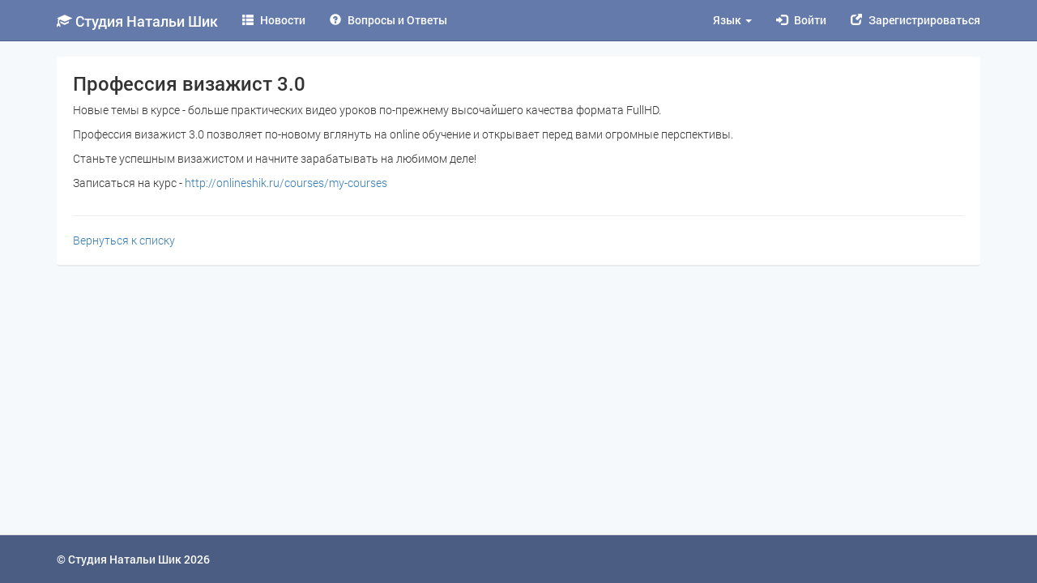

--- FILE ---
content_type: text/html; charset=UTF-8
request_url: http://onlineshik.ru/news/detail?slug=30
body_size: 1480
content:
<!DOCTYPE html>
<html lang="ru">
<head>
    <meta charset="UTF-8">
    <meta name="viewport" content="width=device-width, initial-scale=1">
    <meta name="csrf-param" content="_csrf">
<meta name="csrf-token" content="oStqn3yjp6LraC00Z99NDAFeIqc79BOczxxNuxeOMhj-SV_yTPzr65MZYX1eqTlcNxZa7Eqbf9udZR7VXul1dA==">
    <title>Профессия визажист 3.0 Добро пожаловать!</title>
    <link href="/assets/ed81aff3/css/bootstrap.min.css" rel="stylesheet">
<link href="/css/style.css" rel="stylesheet"></head>
<body>

<div class="wrap">
    <nav id="w0" class="navbar navbar-inverse navbar-fixed-top"><div class="container"><div class="navbar-header"><button type="button" class="navbar-toggle" data-toggle="collapse" data-target="#w0-collapse"><span class="sr-only">Toggle navigation</span>
<span class="icon-bar"></span>
<span class="icon-bar"></span>
<span class="icon-bar"></span></button><a class="navbar-brand" href="/"><i class="glyphicon glyphicon-education"></i>Студия Натальи Шик</a></div><div id="w0-collapse" class="collapse navbar-collapse"><ul id="w1" class="navbar-nav navbar-left nav"><li><a href="/news/list"><span class="glyphicon glyphicon-th-list"></span> Новости</a></li>
<li><a href="/faq/list"><span class="glyphicon glyphicon-question-sign"></span> Вопросы и Ответы</a></li></ul><ul id="w2" class="navbar-nav navbar-right nav"><li class="dropdown"><a class="dropdown-toggle" href="#" data-toggle="dropdown">Язык <span class="caret"></span></a><ul id="w3" class="dropdown-menu"><li><a href="/site/lang?l=ru" tabindex="-1">Русский</a></li>
<li><a href="/site/lang?l=en" tabindex="-1">English</a></li></ul></li>
<li><a href="/site/login"><span class="glyphicon glyphicon-log-in"></span> Войти</a></li>
<li><a href="/site/signup"><span class="glyphicon glyphicon-new-window"></span> Зарегистрироваться</a></li></ul></div></div></nav>
    <div class="container">
        <div class="content-block">
            <div class="news-view">

    <div class="media">
        
        <div class="media-body">
            <h3 class="media-heading">Профессия визажист 3.0</h3>

            <p><p>Новые темы в курсе - больше практических видео уроков по-прежнему высочайшего качества формата FullHD.</p><p>Профессия визажист 3.0 позволяет по-новому вглянуть на online обучение и открывает перед вами огромные перспективы.</p><p>Станьте успешным визажистом и начните зарабатывать на любимом деле!</p><p>Записаться на курс - <a href="http://onlineshik.ru/courses/my-courses" rel="alternate">http://onlineshik.ru/courses/my-courses</a><br></p></p>
        </div>
    </div>
    <hr />
    <a href="/news/list">Вернуться к списку</a>
</div>
        </div>
    </div>
</div>

<footer class="footer">
    <div class="container">
        <p class="pull-left">&copy; <a href="http://natalyashik.ru/" target="_blank" >Студия Натальи Шик</a> 2026</p>

        <p class="pull-right"></p>
    </div>
</footer>

<script src="/assets/6c2b6c67/jquery.js"></script>
<script src="/assets/ea503851/yii.js"></script>
<script src="/js/script.js"></script>
<script src="/assets/ed81aff3/js/bootstrap.js"></script></body>
</html>


--- FILE ---
content_type: text/css
request_url: http://onlineshik.ru/css/style.css
body_size: 4962
content:
.tab-content {
  padding: 20px 5px;
}
.thumbnail {
  width: 100%;
}
.navbar .glyphicon,
.nav .glyphicon {
  margin-right: 5px;
}
.nav > li > a,
.navbar-brand {
  font-weight: 500;
}
.nav-stacked > li {
  font-weight: 500;
}
@font-face {
  font-family: "Roboto";
  src: url("../fonts/RobotoRegular/RobotoRegular.eot");
  src: url("../fonts/RobotoRegular/RobotoRegular.eot?#iefix") format("embedded-opentype"), url("../fonts/RobotoRegular/RobotoRegular.woff") format("woff"), url("../fonts/RobotoRegular/RobotoRegular.ttf") format("truetype");
  font-style: normal;
  font-weight: normal;
}
@font-face {
  font-family: "Roboto";
  src: url("../fonts/RobotoLight/RobotoLight.eot");
  src: url("../fonts/RobotoLight/RobotoLight.eot?#iefix") format("embedded-opentype"), url("../fonts/RobotoLight/RobotoLight.woff") format("woff"), url("../fonts/RobotoLight/RobotoLight.ttf") format("truetype");
  font-style: normal;
  font-weight: light;
}
@font-face {
  font-family: "Roboto";
  src: url("../fonts/RobotoMedium/RobotoMedium.eot");
  src: url("../fonts/RobotoMedium/RobotoMedium.eot?#iefix") format("embedded-opentype"), url("../fonts/RobotoMedium/RobotoMedium.woff") format("woff"), url("../fonts/RobotoMedium/RobotoMedium.ttf") format("truetype");
  font-style: normal;
  font-weight: 500;
}
@font-face {
  font-family: "Roboto";
  src: url("../fonts/RobotoBold/RobotoBold.eot");
  src: url("../fonts/RobotoBold/RobotoBold.eot?#iefix") format("embedded-opentype"), url("../fonts/RobotoBold/RobotoBold.woff") format("woff"), url("../fonts/RobotoBold/RobotoBold.ttf") format("truetype");
  font-style: normal;
  font-weight: bold;
}
.message {
  position: relative;
}
textarea.message-control {
  height: 45 p;
}
.message-object {
  max-width: 100%;
  width: 100%;
}
.message__photo {
  max-width: 64px;
}
/* normalize.css v3.0.0 | MIT License | git.io/normalize */
html {
  font-family: sans-serif;
  -ms-text-size-adjust: 100%;
  -webkit-text-size-adjust: 100%;
}
body {
  margin: 0;
}
article,
aside,
details,
figcaption,
figure,
footer,
header,
main,
nav,
section,
summary {
  display: block;
}
audio,
canvas,
progress,
video {
  display: inline-block;
  vertical-align: baseline;
}
audio:not([controls]) {
  display: none;
  height: 0;
}
[hidden],
template {
  display: none;
}
a {
  background: transparent;
}
a:active,
a:hover {
  outline: 0;
}
abbr[title] {
  border-bottom: 1px dotted;
}
b,
strong {
  font-weight: bold;
}
dfn {
  font-style: italic;
}
h1 {
  font-size: 2em;
  margin: 0.67em 0;
}
mark {
  background: #ff0;
  color: #000;
}
small {
  font-size: 80%;
}
sub,
sup {
  font-size: 75%;
  line-height: 0;
  position: relative;
  vertical-align: baseline;
}
sup {
  top: -0.5em;
}
sub {
  bottom: -0.25em;
}
img {
  border: 0;
}
svg:not(:root) {
  overflow: hidden;
}
figure {
  margin: 1em 40px;
}
hr {
  -moz-box-sizing: content-box;
  -webkit-box-sizing: content-box;
  -moz-box-sizing: content-box;
  box-sizing: content-box;
  height: 0;
}
pre {
  overflow: auto;
  white-space: normal;
}
code,
kbd,
pre,
samp {
  font-family: monospace, monospace;
  font-size: 1em;
}
button,
input,
optgroup,
select,
textarea {
  color: inherit;
  font: inherit;
  margin: 0;
}
button {
  overflow: visible;
}
button,
select {
  text-transform: none;
}
button,
html input[type="button"],
input[type="reset"],
input[type="submit"] {
  -webkit-appearance: button;
  cursor: pointer;
}
button[disabled],
html input[disabled] {
  cursor: default;
}
button::-moz-focus-inner,
input::-moz-focus-inner {
  border: 0;
  padding: 0;
}
input {
  line-height: normal;
}
input[type="checkbox"],
input[type="radio"] {
  -webkit-box-sizing: border-box;
  -moz-box-sizing: border-box;
  box-sizing: border-box;
  padding: 0;
}
input[type="number"]::-webkit-inner-spin-button,
input[type="number"]::-webkit-outer-spin-button {
  height: auto;
}
input[type="search"] {
  -webkit-appearance: textfield;
  -moz-box-sizing: content-box;
  -webkit-box-sizing: content-box;
  -webkit-box-sizing: content-box;
  -moz-box-sizing: content-box;
  box-sizing: content-box;
}
input[type="search"]::-webkit-search-cancel-button,
input[type="search"]::-webkit-search-decoration {
  -webkit-appearance: none;
}
fieldset {
  border: 1px solid #c0c0c0;
  margin: 0 2px;
  padding: 0.35em 0.625em 0.75em;
}
legend {
  border: 0;
  padding: 0;
}
textarea {
  overflow: auto;
}
optgroup {
  font-weight: bold;
}
table {
  border-collapse: collapse;
  border-spacing: 0;
}
td,
th {
  padding: 0;
}
html,
body {
  height: 100%;
}
html {
  min-height: 100%;
  position: relative;
}
body {
  background-color: #f6f9fb;
  font-family: "Roboto", sans-serif;
}
textarea {
  resize: vertical;
}
img {
  max-width: 100%;
}
h3 {
  margin-bottom: 20px;
  margin-top: 10px;
}
.list_no-style {
  padding: 0 0 0 1em;
  margin: 0;
  list-style: none;
}
.list_no-style li {
  margin-bottom: 0.5em;
}
.table-desc tbody > tr > th {
  text-align: right;
  width: 17%;
  vertical-align: middle;
}
.wrap {
  height: auto;
  margin: 0 auto -60px;
  min-height: 100%;
  padding: 0 0 60px;
}
.wrap > .container {
  padding: 70px 15px 20px;
}
.jumbotron {
  background-color: transparent;
  text-align: center;
}
.jumbotron .btn {
  font-size: 21px;
  padding: 14px 24px;
}
.not-set {
  color: #c55;
  font-style: italic;
}
a.asc::after,
a.desc::after {
  display: inline-block;
  font-family: "Glyphicons Halflings";
  font-style: normal;
  font-weight: normal;
  line-height: 1;
  padding-left: 5px;
  position: relative;
  top: 1px;
}
a.asc::after {
  content: "";
}
a.desc::after {
  content: "";
}
.sort-numerical a.asc::after {
  content: "";
}
.sort-numerical a.desc::after {
  content: "";
}
.sort-ordinal a.asc::after {
  content: "";
}
.sort-ordinal a.desc::after {
  content: "";
}
.grid-view th {
  white-space: nowrap;
}
.hint-block {
  color: #999;
  display: block;
  margin-top: 5px;
}
.error-summary {
  background: #fdf7f7 none repeat scroll 0 0;
  border-left: 3px solid #eed3d7;
  color: #a94442;
  margin: 0 0 15px;
  padding: 10px 20px;
}
.add-block {
  cursor: pointer;
  border: 1px dashed #ebebeb;
  color: #ebebeb;
  display: block;
  position: relative;
  height: 240px;
  -webkit-transition: all 0.2s ease 0s;
  -moz-transition: all 0.2s ease 0s;
  -o-transition: all 0.2s ease 0s;
  -ms-transition: all 0.2s ease 0s;
  transition: all 0.2s ease 0s;
  font-size: 100px;
}
.add-block_thin {
  font-size: 20px;
  height: 30px;
  margin: 15px 0;
}
.add-block_small {
  max-width: 100%;
  max-height: 108px;
  font-size: 20px;
}
.add-block .glyphicon {
  left: 50%;
  position: absolute;
  top: 50%;
  -webkit-transform: translate(-50%, -50%);
  -moz-transform: translate(-50%, -50%);
  -o-transform: translate(-50%, -50%);
  -ms-transform: translate(-50%, -50%);
  transform: translate(-50%, -50%);
}
.add-block:hover {
  color: #bcbcbc;
  border: 1px dashed #bcbcbc;
  background-color: #f1f1f1;
}
.userinfo__name {
  font-weight: 600;
}
.userinfo__lastseen {
  color: #777;
  margin-right: 10px;
}
.content-block {
  background-color: #fff;
  -webkit-border-radius: 4px;
  border-radius: 4px;
  padding: 20px;
  margin-bottom: 20px;
  border-bottom: 2px solid #eaeaea;
}
.content-block:last-child {
  margin-bottom: 0;
}
.content-block_condensed {
  padding-left: 8px;
  padding-right: 8px;
}
.content-block__header {
  margin-top: 0;
}
.image-input {
  position: relative;
}
.image-input__file,
.image-input__preview {
  display: none;
}
.image-input__preview {
  background-color: #fff;
  /*border: 1px solid #ddd;*/
  -webkit-border-radius: 4px;
  /*border-radius: 4px;*/
  max-width: 100%;
  cursor: pointer;
  /*padding: 4px;*/
  -webkit-transition: all 0.2s ease;
  -moz-transition: all 0.2s ease;
  -o-transition: all 0.2s ease;
  -ms-transition: all 0.2s ease;
  transition: all 0.2s ease;
  object-fit: cover;
  height: 100%;
  width: 100%;
}
.image-input__preview:hover {
  opacity: 0.8;
  -ms-filter: "progid:DXImageTransform.Microsoft.Alpha(Opacity=80)";
  filter: alpha(opacity=80);
}
.remove-block {
  display: none;
  background: rgba(255,255,255,0.5);
  color: #fff;
  line-height: 1;
  text-shadow: 1px 1px 2px #555;
  cursor: pointer;
  width: 100%;
  height: 100%;
  top: 50%;
  left: 0;
  padding: 10px;
  position: absolute;
  text-align: center;
  -webkit-transform: translateY(-50%);
  -moz-transform: translateY(-50%);
  -o-transform: translateY(-50%);
  -ms-transform: translateY(-50%);
  transform: translateY(-50%);
  -webkit-transition: background 0.2s ease;
  -moz-transition: background 0.2s ease;
  -o-transition: background 0.2s ease;
  -ms-transition: background 0.2s ease;
  transition: background 0.2s ease;
  -webkit-user-select: none;
  -moz-user-select: none;
  -ms-user-select: none;
  user-select: none;
}
.remove-block:hover {
  background: rgba(255,255,255,0.65);
}
.remove-block__text {
  font-size: 2em;
  position: absolute;
  top: 50%;
  left: 50%;
  width: 100%;
  -webkit-transform: translate(-50%, -50%);
  -moz-transform: translate(-50%, -50%);
  -o-transform: translate(-50%, -50%);
  -ms-transform: translate(-50%, -50%);
  transform: translate(-50%, -50%);
}
.remove-block__help {
  font-size: 12px;
  margin: 10px 0;
  position: absolute;
  left: 50%;
  bottom: 0;
  width: 100%;
  -webkit-transform: translateX(-50%);
  -moz-transform: translateX(-50%);
  -o-transform: translateX(-50%);
  -ms-transform: translateX(-50%);
  transform: translateX(-50%);
}
.welcome-form {
  background-color: #edeff1;
  -webkit-border-radius: 6px;
  border-radius: 6px;
  padding: 24px 23px 20px;
  max-width: 320px;
  margin: 0 auto;
}
.logo_img{
  	margin: 0 auto;
	margin-bottom: 20px;
	display: block;
}
.welcome-form__post {
  width: 100%;
}
.welcome-form__link {
  margin-top: 4px;
}
.welcome-form__link:hover {
  text-decoration: none;
}
.overflow {
  overflow: hidden;
  -o-text-overflow: ellipsis;
  text-overflow: ellipsis;
  white-space: nowrap;
}
.overflow_sm {
 /* max-width: 120px;*/
}
.forum__btn {
  background-color: #f4f4f4;
  border-top-left-radius: 4px;
  border-top-right-radius: 4px;
  display: inline-block;
  padding: 10px 20px;
  font-weight: 500;
  -webkit-transition: background-color 0.2s ease;
  -moz-transition: background-color 0.2s ease;
  -o-transition: background-color 0.2s ease;
  -ms-transition: background-color 0.2s ease;
  transition: background-color 0.2s ease;
}
.forum__btn:hover {
  text-decoration: none;
  background-color: #e8e8e8;
}
.forum__heading a {
  color: #fff;
}
.forum__secondary {
  font-size: 12px;
  color: #777;
}
.forum__author {
  font-size: 12px;
  font-weight: 500;
}
.forum__topic {
  font-weight: 500;
  white-space: nowrap;
  -o-text-overflow: ellipsis;
  text-overflow: ellipsis;
  overflow: hidden;
  max-width: 380px;
}
.forum__topic_sm {
  max-width: 160px;
  font-size: 12px;
}
.forum__detail {
  border-bottom: 1px solid #efefef;
  margin: 20px 0 10px;
}
.forum__detail img {
  width: 100%;
  margin: 1em 0;
 
}
.forum__detail__title {
  margin-top: 0;
  margin-bottom: 10px;
  font-weight: 500;
}
.forum__detail__date {
  padding: 5px;
  position: absolute;
  top: 0;
  left: 0;
  width: 100%;
  border-bottom: 2px solid #ddd;
}
.forum-table thead {
  background-color: #f4f4f4;
  text-align: center;
}
.forum-table tbody {
  background-color: #fbfbfb;
}
.forum-table__icon {
  font-size: 23px;
  text-align: center;
  color: #b9bec5;
}
.forum-table__icon_important {
  color: #f7bf6d;
}
.paging {
  display: block;
}
.paging__text {
  color: #777;
  float: left;
  font-size: 12px;
  line-height: 1.7;
}
.paging__item {
  display: inline-block;
}
.paging__item:hover {
  text-decoration: underline;
}
.forum-table blockquote {
  font-style: italic;
  font-size: 12px;
}
.forum-table blockquote footer {
  margin-top: 1em;
  font-size: 100%;
}
.chat {
  -webkit-border-radius: 4px;
  border-radius: 4px;
  margin: 0 auto;
  overflow: hidden;
}
.chat__name {
  font-weight: 500;
  line-height: 2;
}
.chat__list {
  background-color: #ecf0f1;
  padding: 1em;
  height: 500px;
  overflow: auto;
}
.chat__notify {
  color: #777;
  line-height: 2;
}
.chat__message {
  display: block;
}
.chat__message_own {
  text-align: right;
}
.chat__input {
  display: block;
}
.message {
  -webkit-border-radius: 4px;
  border-radius: 4px;
  background-color: #fff;
  color: #000;
  border-bottom: 2px solid #d9d9d9;
  display: inline-block;
  padding: 0.75em 1em;
  margin: 0.3em;
  max-width: 60%;
  min-width: 30%;
  word-wrap: break-word;
  text-align: left;
}
.message_own {
  background-color: #dcefff;
  border-bottom: 2px solid #95ceff;
}
.message__name {
  font-weight: 500;
}
.message__close {
  font-size: 14px;
}
.message__text {
  font-size: 14px;
  width: 92%;
}
.message__text a {
  color: #0367a3;
  display: inline-block;
  text-decoration: underline;
  max-width: 100%;
  overflow: hidden;
  -o-text-overflow: ellipsis;
  text-overflow: ellipsis;
  white-space: nowrap;
}
.message__text a:hover {
  text-decoration: none;
}
.message__time {
  color: #8d8d8d;
  font-size: 12px;
  text-align: right;
}
.message__preview {
  background-color: #fafafa;
  -webkit-border-radius: 4px;
  border-radius: 4px;
  color: inherit;
  display: block;
  height: 50px;
  overflow: hidden;
  padding: 1em;
  white-space: nowrap;
  -o-text-overflow: ellipsis;
  text-overflow: ellipsis;
  -webkit-transition: all 0.2s ease;
  -moz-transition: all 0.2s ease;
  -o-transition: all 0.2s ease;
  -ms-transition: all 0.2s ease;
  transition: all 0.2s ease;
}
.message__preview:hover {
  background-color: #ededed;
  text-decoration: none;
}
.message__preview a {
  display: inline-block;
}
.message__preview br {
  display: none;
}
.profile {
  font-size: 16px;
  margin: 0 0 20px;
}
.profile__img img {
  border: 0.5em solid #eee;
  max-width: 100%;
}
.profile__line {
  margin-bottom: 10px;
}
.profile__functions {
  margin: 15px 0;
  overflow: hidden;
}
.footer {
  background-color: #4b5d82;
  color: #fff;
  font-weight: 500;
  border-top: 1px solid #ddd;
  height: 60px;
  padding-top: 20px;
}
.footer a {
  color: #fff;
}
.post {
  margin: 10px 0;
  border-bottom: 1px solid #efefef;
  position: relative;
}
.post:last-child {
  border: 0 none;
}
.post-wrapper__form {
  margin-bottom: 20px;
  position: relative;
}
.post-wrapper__list {
  margin-top: 20px;
}
.post__left {
  width: 64px;
  height: 64px;
  overflow: hidden;
  position: absolute;
}
.post__left img {
  position: absolute;
  top: 50%;
  -webkit-transform: translateY(-50%);
  -moz-transform: translateY(-50%);
  -o-transform: translateY(-50%);
  -ms-transform: translateY(-50%);
  transform: translateY(-50%);
  -webkit-border-radius: 50%;
  border-radius: 50%;
  
  
}
.post__body {
  margin-left: 76px;
}
.post__body img {
  /*height: auto !important;*/
}
.post__date {
  font-size: 12px;
}
.post__label {
  font-size: 12px;
  margin: 0 10px;
}
.post__text {
  font-size: 14px;
  line-height: 1.6;
}
.post__comment {
  margin: 5px 0;
  cursor: pointer;
  display: block;
  padding: 8px 0;
}
.preloader {
  background: rgba(255,255,255,0.5) none repeat scroll 0 0;
  display: block;
  height: 100%;
  left: 0;
  position: absolute;
  top: 0;
  width: 100%;
  z-index: 10;
}
.preloader::after {
  background: rgba(0,0,0,0) url("../images/preloader.gif") no-repeat scroll 0 0/cover;
  content: " ";
  display: block;
  height: 64px;
  left: 50%;
  position: absolute;
  top: 50%;
  -webkit-transform: translate(-50%, -50%);
  -moz-transform: translate(-50%, -50%);
  -o-transform: translate(-50%, -50%);
  -ms-transform: translate(-50%, -50%);
  transform: translate(-50%, -50%);
  width: 64px;
  z-index: 11;
}
.notification {
  display: block;
  margin-bottom: 2em;
}
.notification__heading {
  color: #777;
  font-size: 21px;
}
.notification__events {
  margin-left: 1em;
  margin-top: 1em;
  padding: 0 1em;
}
.event {
  background: rgba(0,0,0,0) none repeat scroll 0 0;
  border-top: medium none;
  display: block;
  margin: 0.5rem 0;
  padding: 0.214286rem 0;
  width: 100%;
}
.event__label {
  -webkit-background-clip: padding;
  -moz-background-clip: padding;
  background-clip: padding-box;
  background-position: 50% center;
  background-repeat: no-repeat;
  -webkit-background-size: cover;
  -moz-background-size: cover;
  background-size: cover;
  -webkit-border-radius: 50%;
  border-radius: 50%;
  -webkit-box-shadow: 0 0 4px rgba(0,0,0,0.2);
  box-shadow: 0 0 4px rgba(0,0,0,0.2);
  display: inline-block;
  height: 2.5em;
  overflow: hidden;
  position: relative;
  vertical-align: top;
  width: 2.5em;
}
.event__content {
  display: inline-block;
  text-align: left;
  word-wrap: break-word;
  margin: 0.5em 0 0.357143em 1.14286em;
  vertical-align: top;
  width: 90%;
}
.event__content__link {
  color: inherit;
}
.event__date {
  color: #777;
  float: right;
}

.serii-block {
    padding: 30px;
    background: #eee!important;
    margin-bottom: 20px;
}

.serii-block a:nth-child(n+2) {
    margin: 10px 0;
}
.win-down {
    background: url(../images/windows_logo.png) no-repeat;
    height: 37px;
    display: inline-block;
    padding-left: 50px;
    line-height: 37px;
    margin-right: 15px !important;
}

.mac-down {
    background: url(../images/apple-logo.png) no-repeat;
    height: 37px;
    display: inline-block;
    padding-left: 50px;
    line-height: 37px;
    margin-right: 15px !important;
}

.pdf_file {
    background: url(../images/pdf.png) no-repeat;
    height: 37px;
    display: inline-block;
    padding-left: 40px;
    line-height: 37px;
    margin-right: 15px !important;
}
.complete_lesson .text{
	color: #999;
    display: inline-block;
}
.complete_lesson input[type=checkbox]{
	float: right;
} 
.complete_lesson .error{
    outline: 1px red solid;
}
.complete_lesson .bg-success{
    padding: 10px 40px;
    border-radius: 5px;
}
.userLessonCourse{
    padding: 10px 25px;
}
.userLessonCourse.row{
	padding: 0px 50px;
}
#lessons {
	background-color: #fff;
    padding: 30px 0px;
}
#lessons .slider {
   
    margin: 20px 0;
    position: relative;
    height: 600px;
    padding: 30px 0;
    background-color: #fff;
    box-sizing: content-box;
    width: 220px;
    margin: 0 auto;
}
#lessons .affix{
	position: fixed;
}
#lessons .slide-list {
    position: relative;
    margin: 0;
    overflow: hidden;
    height: 580px;
    z-index: 1;
}
#lessons .slide-wrap {
    position: relative;
    left: 0px;
    top: 0;
    height: 10000000px;
}
#lessons .slide-item,#lessons .slide-item * {
    outline: 0 none;
}
#lessons .slide-item {
    padding: 0 10px;
    padding-top: 20px;
    padding-bottom: 40px;
    display: block;
    width: 200px;
    height: 134px;
   	
    text-decoration: none;
    position: relative;
    overflow: hidden;
    box-sizing: content-box;
}
#lessons .slide-item.blocked:before {
    content: "";
    position: absolute;
    height: 100%;
    width: 100%;
    background: #FFF;
    opacity: 0.5;
    top: 0;
    left: 0;
}
#lessons .slide-item img {
    border-radius: 3px;
    box-shadow: 0 1px 4px rgba(0, 0, 0, 0.2);
    display: block;
    margin: 0px auto 10px;

   width:170px;
   height:120px;
   object-fit:cover;
}
#lessons .slide-title {
    font-size: 14px;
    display: block;
  
    text-align: center;
}
#lessons .slide-item.blocked .closedL {
    opacity: 0;
    transition: opacity 0.5s;
}
#lessons .navy {
    position: absolute;
    z-index: 2;
    width: 100%;
    width: 220px;
    height: 16px;
    cursor: pointer;
}
#lessons .prev-slide {
    top: 0;
    background: url(../images/slide-top.png) 90px 0 no-repeat;
}
#lessons .next-slide {
    margin-top: 20px;
    background: url(../images/slide-down.png) 90px 0 no-repeat;
}
#lessons .slide-item.blocked:hover .closedL {
    content: "";
    position: absolute;
    height: 179px;
    width: 220px;
    background: url(../images/bg-close-lesson.png) no-repeat;
    transition: opacity 0.5s;
    opacity: 1;
    top: 0px;
    left: 0;
}
#fancybox-buttons ul.rotate_btns{
	width: 65px;
	
}
#fancybox-buttons a.btnLeft{
    background-image: url('/images/rotate-backward.png');	
}
#fancybox-buttons a.btnRight{
	background-image: url('/images/rotate-forward.png');
    	
}
#fancybox-thumbs ul{
	margin: 0 auto !important;
	position: initial !important;
}
.navbar-inverse {
  background-color: #637aab;
  border-color: #4d628e;
}
.navbar-inverse .navbar-brand {
  color: #fff;
}
.nav-pills>li.active>a, .nav-pills>li.active>a:hover, .nav-pills>li.active>a:focus {
  color: #fff;
  background-color: #637aab;
}
.navbar-inverse .navbar-nav>li>a {
  color: #fff;
}
.courses_tags .btn {
  margin-bottom: 10px;
  margin-right: 5px;
}
.user-course-border{
  padding-bottom: 15px;
  border-bottom: 1px solid #ccc;
  margin-bottom: 20px;
}
.cource_certificate_title{
  color: #23527c;
}
.certificate_url {
  color: #c72056;
}
.user-index .form-label {
  margin-left: 5px;
}
.not-paid-alert{
  margin-top: -20px;
}
.not-paid-alert a{
  color: #fff;
  font-weight: bold;
}
.not-paid-alert button.close{
  color: #fff;
  opacity: 1;
  font-weight: 400;
}
.alert-danger.alert-inverse {
  color: #fff;
  background-color: #ff4646;
  font-weight: 500;
}
@media (max-width: 700px) {
  .post__left {
    position: relative;

  }
  .post__body {
    margin: 10px 0 0 0;
  }
}

@media (max-width: 600px) {
  .response-table-forum .response-hide {
    display: none;
  }

  .response-table-forum tbody td {
    display: block;
    width: 100%;
  }

  .response-table-forum tbody td.response-w-20 {
    display: inline-block;
    width: 20%;
  }

  .response-table-forum tbody td.response-w-60 {
    display: inline-block;
    width: 60%;
  }

  .response-table-forum tbody td.response-head {
    background-color: #f4f4f4;
  }

  .response-table-forum tbody tr {
    border-bottom: 2px solid #ddd;
  }
  .forum__topic{
    white-space: normal;
  }
}


--- FILE ---
content_type: application/javascript
request_url: http://onlineshik.ru/js/script.js
body_size: 1335
content:
$(function() {
    $('[data-toggle="tooltip"]').tooltip()
    $(document).on('focus', '.has-error', function(){
        $(this).removeClass('has-error');
    });

    password.init();
});

var st, password = {
    settings: {
        last: null,
        isGenerate: false
    },

    init: function() {
        st = this.settings;
        this.bindUIEvents();
    },

    bindUIEvents: function() {
        $('#user-passwordfield').on('strength.toggle', function (event) {
            st.isGenerate = !st.isGenerate;
            $repeat = $('.field-user-passwordfieldrepeat');
            $repeatField = $repeat.find('#user-passwordfieldrepeat');
            if (st.isGenerate) {
                // Remember the last password.
                st.last = $(this).val();
                // Generate new and store it in both fields.
                var generate = password.generate();
                $(this).val(generate);
                $repeatField.val(generate);
                $repeat.hide();
            } else {
                $(this).val(st.last);
                $repeat.show();
                $repeatField.val('');
            }
            $(this).strength('refresh');
        });

        $('#user-passwordfield').on('strength.change', function (event) {
            if (st.isGenerate) {
                $repeatField = $('#user-passwordfieldrepeat');
                $repeatField.val($(this).val());
            }
        });
    },

    generate: function() {
        return Math.random().toString(36).slice(-10);
    }
};
function htmSlider(){
    /* Зададим следующие переменные */

    /* обертка слайдера */
    var slideWrap = jQuery('.slide-wrap');
    /* ссылки на предудыщий иследующий слайд */
    var nextLink = jQuery('.next-slide');
    var prevLink = jQuery('.prev-slide');

    var playLink = jQuery('.auto');

    var is_animate = false;

    /* dscjnf слайда с отступами */
    var slideHeight = jQuery('.slide-item').outerHeight();

    /* смещение слайдера */
    var newTopPos = slideWrap.position().top - slideHeight;

	/* вычисление номера активного урока в слайде */
	var n = jQuery('.slide-item').length;

	for (var i = 0; i < n; i++) {

       if (jQuery('.slide-item')[i].className.substr(11,16)== "active") {
			break;
		}
    }

	i = i - 1;

	for (n = 0; n < i; n++) {
	 slideWrap
                    .find('.slide-item:first')
                    .appendTo(slideWrap)
                    .parent()
                    .css({'top': 0});
	}


    /* Клик по ссылке на следующий слайд */
    nextLink.click(function(){
        if(!slideWrap.is(':animated')) {

            slideWrap.animate({top: newTopPos}, 500, function(){
                slideWrap
                    .find('.slide-item:first')
                    .appendTo(slideWrap)
                    .parent()
                    .css({'top': 0});
            });

        }
    });

    /* Клик по ссылке на предыдующий слайд */
    prevLink.click(function(){
        if(!slideWrap.is(':animated')) {

            slideWrap
                .css({'top': newTopPos})
                .find('.slide-item:last')
                .prependTo(slideWrap)
                .parent()
                .animate({top: 0}, 500);

        }
    });



}

/* иницилизируем функцию слайдера */
if(jQuery('.slider').length > 0)
    htmSlider();


$(document).on('keypress', "input.js_filter[pattern]", function (e) {
    var key = (e.key)?e.key:event.key;
    var pattern = $(this).attr('pattern');

    if(pattern && key){
        var re = new RegExp(pattern, "iu");
        return isMatch = re.test(key);
    }
});
